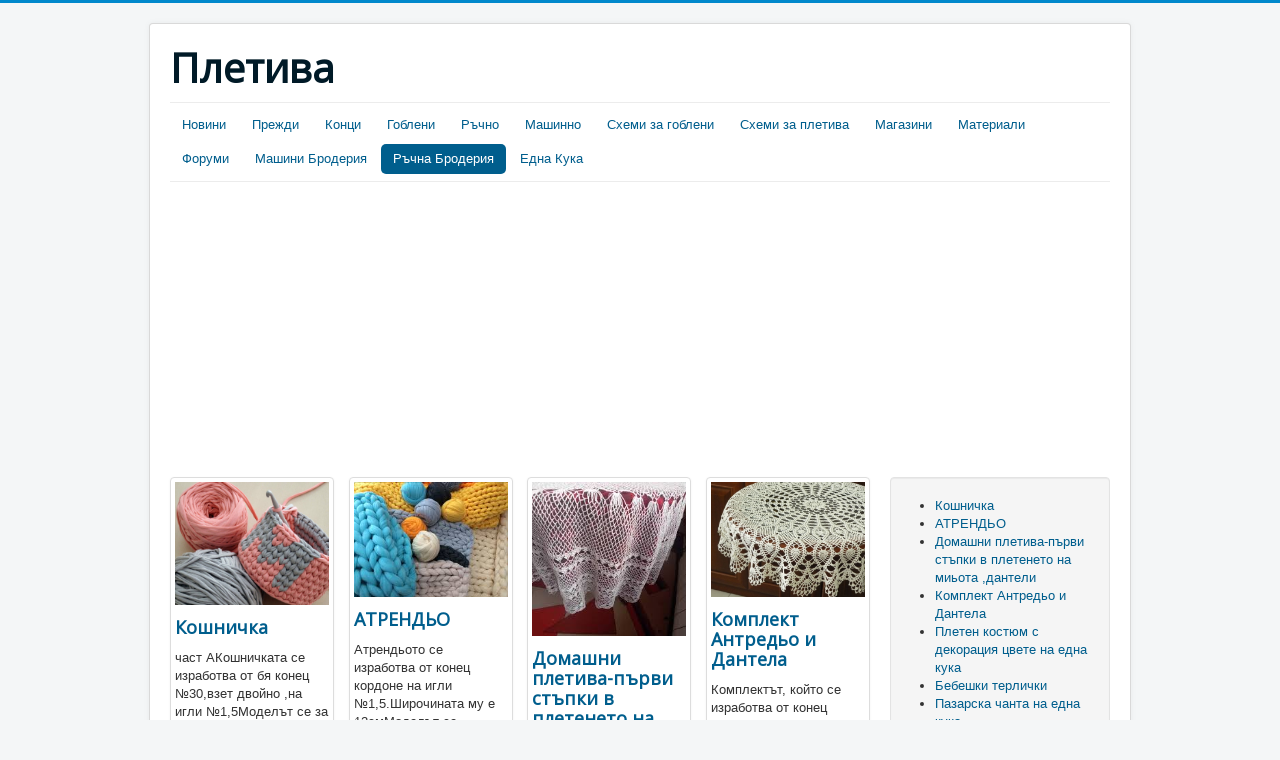

--- FILE ---
content_type: text/html; charset=utf-8
request_url: http://pletiva.jivotat.com/%D1%80%D1%8A%D1%87%D0%BD%D0%B0-%D0%B1%D1%80%D0%BE%D0%B4%D0%B5%D1%80%D0%B8%D1%8F/193-%D0%B1%D1%80%D0%BE%D0%B4%D0%B5%D1%80%D0%B8%D1%8F-%D0%B2%D1%8A%D1%80%D1%85%D1%83-%D0%B4%D1%80%D0%B5%D1%85%D0%B8%D1%82%D0%B5-%D1%81%D1%8A%D1%81-%D1%81%D0%BE%D0%B1%D1%81%D1%82%D0%B2%D0%B5%D0%BD%D0%B8%D1%82%D0%B5-%D1%81%D0%B8-%D1%80%D1%8A%D1%86%D0%B5-2
body_size: 9225
content:
<!DOCTYPE html>
<html lang="bg-bg" dir="ltr">
<head>
	<meta name="viewport" content="width=device-width, initial-scale=1.0" />
	<meta charset="utf-8" />
	<base href="http://pletiva.jivotat.com/%D1%80%D1%8A%D1%87%D0%BD%D0%B0-%D0%B1%D1%80%D0%BE%D0%B4%D0%B5%D1%80%D0%B8%D1%8F/193-%D0%B1%D1%80%D0%BE%D0%B4%D0%B5%D1%80%D0%B8%D1%8F-%D0%B2%D1%8A%D1%80%D1%85%D1%83-%D0%B4%D1%80%D0%B5%D1%85%D0%B8%D1%82%D0%B5-%D1%81%D1%8A%D1%81-%D1%81%D0%BE%D0%B1%D1%81%D1%82%D0%B2%D0%B5%D0%BD%D0%B8%D1%82%D0%B5-%D1%81%D0%B8-%D1%80%D1%8A%D1%86%D0%B5-2" />
	<meta name="author" content="Super User" />
	<meta name="generator" content="Joomla! - Open Source Content Management" />
	<title>БРОДЕРИЯ ВЪРХУ ДРЕХИТЕ СЪС СОБСТВЕНИТЕ СИ РЪЦЕ</title>
	<link href="/templates/protostar/favicon.ico" rel="shortcut icon" type="image/vnd.microsoft.icon" />
	<link href="/templates/protostar/css/template.css?33455d2c26e034b24ec757c9b64426ad" rel="stylesheet" />
	<link href="//fonts.googleapis.com/css?family=Open+Sans" rel="stylesheet" />
	<style>

	h1, h2, h3, h4, h5, h6, .site-title {
		font-family: 'Open Sans', sans-serif;
	}
	</style>
	<script type="application/json" class="joomla-script-options new">{"csrf.token":"5ac1984646738d5ef8262f220059d750","system.paths":{"root":"","base":""},"system.keepalive":{"interval":840000,"uri":"\/component\/ajax\/?format=json"}}</script>
	<script src="/media/jui/js/jquery.min.js?33455d2c26e034b24ec757c9b64426ad"></script>
	<script src="/media/jui/js/jquery-noconflict.js?33455d2c26e034b24ec757c9b64426ad"></script>
	<script src="/media/jui/js/jquery-migrate.min.js?33455d2c26e034b24ec757c9b64426ad"></script>
	<script src="/media/system/js/caption.js?33455d2c26e034b24ec757c9b64426ad"></script>
	<script src="/media/jui/js/bootstrap.min.js?33455d2c26e034b24ec757c9b64426ad"></script>
	<script src="/templates/protostar/js/template.js?33455d2c26e034b24ec757c9b64426ad"></script>
	<!--[if lt IE 9]><script src="/media/jui/js/html5.js?33455d2c26e034b24ec757c9b64426ad"></script><![endif]-->
	<script src="/media/system/js/core.js?33455d2c26e034b24ec757c9b64426ad"></script>
	<!--[if lt IE 9]><script src="/media/system/js/polyfill.event.js?33455d2c26e034b24ec757c9b64426ad"></script><![endif]-->
	<script src="/media/system/js/keepalive.js?33455d2c26e034b24ec757c9b64426ad"></script>
	<script>
jQuery(window).on('load',  function() {
				new JCaption('img.caption');
			});jQuery(function($){ $(".hasTooltip").tooltip({"html": true,"container": "body"}); });
	</script>

</head>
<body class="site com_content view-article no-layout no-task itemid-119">
	<!-- Body -->
	<div class="body" id="top">
		<div class="container">
			<!-- Header -->
			<header class="header" role="banner">
				<div class="header-inner clearfix">
					<a class="brand pull-left" href="/">
						<span class="site-title" title="Плетива">Плетива</span>											</a>
					<div class="header-search pull-right">
						
					</div>
				</div>
			</header>
							<nav class="navigation" role="navigation">
					<div class="navbar pull-left">
						<a class="btn btn-navbar collapsed" data-toggle="collapse" data-target=".nav-collapse">
							<span class="element-invisible">Превключи навигация</span>
							<span class="icon-bar"></span>
							<span class="icon-bar"></span>
							<span class="icon-bar"></span>
						</a>
					</div>
					<div class="nav-collapse">
						<ul class="nav menu nav-pills">
<li class="item-103"><a href="/новини" >Новини</a></li><li class="item-104"><a href="/прежди" >Прежди</a></li><li class="item-105"><a href="/конци" >Конци</a></li><li class="item-106"><a href="/гоблени" >Гоблени</a></li><li class="item-107"><a href="/ръчно-плетиво" >Ръчно</a></li><li class="item-108"><a href="/машинно-плетиво" >Машинно</a></li><li class="item-109"><a href="/схеми-за-гоблени" >Схеми за гоблени</a></li><li class="item-110"><a href="/схеми-за-плетива" >Схеми за плетива</a></li><li class="item-111"><a href="/магазини" >Магазини</a></li><li class="item-112"><a href="/материали" >Материали</a></li><li class="item-113"><a href="/форуми" >Форуми</a></li><li class="item-118"><a href="/машини-бродерия" >Машини Бродерия</a></li><li class="item-119 current active"><a href="/ръчна-бродерия" >Ръчна Бродерия</a></li><li class="item-120"><a href="/една-кука" >Една Кука</a></li></ul>

					</div>
				</nav>
								<div class="moduletable">
						

<div class="custom"  >
	<script type="text/javascript">google_ad_client = "pub-6673781205265739";
/* 306Center */
google_ad_slot = "5892840452";
google_ad_width = 336;
google_ad_height = 280;
//</script>
<script src="http://pagead2.googlesyndication.com/pagead/show_ads.js" type="text/javascript"></script>
<script type="text/javascript">google_ad_client = "pub-6673781205265739";
/* 306Center */
google_ad_slot = "5892840452";
google_ad_width = 336;
google_ad_height = 280;
//</script>
<script src="http://pagead2.googlesyndication.com/pagead/show_ads.js" type="text/javascript"></script></div>
		</div>
	
			<div class="row-fluid">
								<main id="content" role="main" class="span9">
					<!-- Begin Content -->
							<div class="moduletable">
						
<div class="row-fluid">
<ul class="thumbnails row-fluid ">
	<li class="span3" itemscope itemtype="https://schema.org/Article">
        <div class="thumbnail">
                                                                <a href="/схеми-за-плетива/433-кошничка" itemprop="url" target="_self">
                        <img data-src="images/korzinka-iz-trikotazhnoj-pryazhi-24.jpg" src="/images/korzinka-iz-trikotazhnoj-pryazhi-24.jpg" alt="Кошничка">
                    </a>
                                        
                            <h3 itemprop="name">
                                            <a href="/схеми-за-плетива/433-кошничка" itemprop="url" target="_self">
                                        Кошничка                                            </a>
                                    </h3>
            
            
                            <p>част АКошничката се изработва от бя конец №30,взет двойно ,на игли №1,5Моделът се за почва на 9бр,на 3игли,а с...</p>                        
                    </div>
	</li>
	<li class="span3" itemscope itemtype="https://schema.org/Article">
        <div class="thumbnail">
                                                                <a href="/схеми-за-плетива/432-атрендьо" itemprop="url" target="_self">
                        <img data-src="images/download_7.jpg" src="/images/download_7.jpg" alt="АТРЕНДЬО ">
                    </a>
                                        
                            <h3 itemprop="name">
                                            <a href="/схеми-за-плетива/432-атрендьо" itemprop="url" target="_self">
                                        АТРЕНДЬО                                             </a>
                                    </h3>
            
            
                            <p>Атрендьото се изработва от конец кордоне на игли №1,5.Широчината му е 12смМоделът се започва с 40бр.След като се...</p>                        
                    </div>
	</li>
	<li class="span3" itemscope itemtype="https://schema.org/Article">
        <div class="thumbnail">
                                                                <a href="/новини/431-домашни-плетива-първи-стъпки-в-плетенето-на-миьота-,дантели" itemprop="url" target="_self">
                        <img data-src="images/images_4.jpg" src="/images/images_4.jpg" alt="Домашни плетива-първи стъпки в плетенето на миьота ,дантели ">
                    </a>
                                        
                            <h3 itemprop="name">
                                            <a href="/новини/431-домашни-плетива-първи-стъпки-в-плетенето-на-миьота-,дантели" itemprop="url" target="_self">
                                        Домашни плетива-първи стъпки в плетенето на миьота ,дантели                                             </a>
                                    </h3>
            
            
                            <p>За иработване на мильота най-подходущи са леки игли/например алуминиеви или дървени/,които не разтягат...</p>                        
                    </div>
	</li>
	<li class="span3" itemscope itemtype="https://schema.org/Article">
        <div class="thumbnail">
                                                                <a href="/схеми-за-плетива/430-комплект-антредьо-и-дантела" itemprop="url" target="_self">
                        <img data-src="images/dlya-doma-interera-mini-skatert-vyazanaya-vsya.jpg" src="/images/dlya-doma-interera-mini-skatert-vyazanaya-vsya.jpg" alt="Комплект Антредьо и Дантела ">
                    </a>
                                        
                            <h3 itemprop="name">
                                            <a href="/схеми-за-плетива/430-комплект-антредьо-и-дантела" itemprop="url" target="_self">
                                        Комплект Антредьо и Дантела                                             </a>
                                    </h3>
            
            
                            <p>Комплектът, който се изработва от конец кордоне ,на игли №1,5 се състои от антредьо и дантела с еднакъв мотив...</p>                        
                    </div>
	</li>
</ul>
</div>		</div>
			<div class="moduletable">
						
<div class="row-fluid">
<ul class="thumbnails row-fluid ">
	<li class="span3" itemscope itemtype="https://schema.org/Article">
        <div class="thumbnail">
                                                                <a href="/ръчна-бродерия/302-жилетка-за-бебе-с-реглан-ръкав" itemprop="url" target="_self">
                        <img data-src="images/bebeshka-jiletka.jpg" src="/images/bebeshka-jiletka.jpg" alt="Жилетка   за бебе с реглан ръкав">
                    </a>
                                        
                            <h3 itemprop="name">
                                            <a href="/ръчна-бродерия/302-жилетка-за-бебе-с-реглан-ръкав" itemprop="url" target="_self">
                                        Жилетка   за бебе с реглан ръкав                                            </a>
                                    </h3>
            
            
                            <p>Прежда 100 (125; 150; 175) г за бебешко плетиво с дебелина 25 г/85 м, куки № 2,5 и 3,
7 (7; 7; 8 ) копчета с диаметър 15 мм.
Плетки:...</p>                        
                    </div>
	</li>
	<li class="span3" itemscope itemtype="https://schema.org/Article">
        <div class="thumbnail">
                                                                <a href="/ръчна-бродерия/250-бродерия-на-торбичка-за-коледен-подарък" itemprop="url" target="_self">
                        <img data-src="images/koledna.jpg" src="/images/koledna.jpg" alt="Бродерия на торбичка за коледен подарък">
                    </a>
                                        
                            <h3 itemprop="name">
                                            <a href="/ръчна-бродерия/250-бродерия-на-торбичка-за-коледен-подарък" itemprop="url" target="_self">
                                        Бродерия на торбичка за коледен подарък                                            </a>
                                    </h3>
            
            
                            <p>Има време да подготвите специални торбички за дребни подаръци с плодове и сладкиши за децата. Торбичката ще...</p>                        
                    </div>
	</li>
	<li class="span3" itemscope itemtype="https://schema.org/Article">
        <div class="thumbnail">
                                                                <a href="/ръчна-бродерия/232-дърво-с-мъниста" itemprop="url" target="_self">
                        <img data-src="images/996d6c32dedf135db4b776269534a9d8.jpg" src="/images/996d6c32dedf135db4b776269534a9d8.jpg" alt="ДЪРВО С МЪНИСТА  ">
                    </a>
                                        
                            <h3 itemprop="name">
                                            <a href="/ръчна-бродерия/232-дърво-с-мъниста" itemprop="url" target="_self">
                                        ДЪРВО С МЪНИСТА                                              </a>
                                    </h3>
            
            
                            <p>Много красива и оригинална ръчно изработена от мъниста,които могат да направят свои ръце, дори не много...</p>                        
                    </div>
	</li>
	<li class="span3" itemscope itemtype="https://schema.org/Article">
        <div class="thumbnail">
                                                                <a href="/ръчна-бродерия/217-шевица-от-северняшкият-регион" itemprop="url" target="_self">
                        <img data-src="images/th.jpg" src="/images/th.jpg" alt="Шевица от Северняшкият регион">
                    </a>
                                        
                            <h3 itemprop="name">
                                            <a href="/ръчна-бродерия/217-шевица-от-северняшкият-регион" itemprop="url" target="_self">
                                        Шевица от Северняшкият регион                                            </a>
                                    </h3>
            
            
                            <p>Безплатна схема за ръчна бродерия от Северняшка етнографска област.Шевицата е създадена по мотиви от...</p>                        
                    </div>
	</li>
</ul>
</div>		</div>
			<div class="moduletable">
						

<div class="custom"  >
	<script type="text/javascript">google_ad_client = "pub-6673781205265739";
/* 728x90PanichishteHotels */
google_ad_slot = "9596315627";
google_ad_width = 728;
google_ad_height = 90;
//</script>
<script src="http://pagead2.googlesyndication.com/pagead/show_ads.js" type="text/javascript"></script></div>
		</div>
	
					<div id="system-message-container">
	</div>

					<div class="item-page" itemscope itemtype="https://schema.org/Article">
	<meta itemprop="inLanguage" content="bg-BG" />
	
		
			<div class="page-header">
					<h2 itemprop="headline">
				БРОДЕРИЯ ВЪРХУ ДРЕХИТЕ СЪС СОБСТВЕНИТЕ СИ РЪЦЕ			</h2>
									</div>
							
<div class="icons">
	
					<div class="btn-group pull-right">
				<button class="btn dropdown-toggle" type="button" id="dropdownMenuButton-193" aria-label="User tools"
				data-toggle="dropdown" aria-haspopup="true" aria-expanded="false">
					<span class="icon-cog" aria-hidden="true"></span>
					<span class="caret" aria-hidden="true"></span>
				</button>
								<ul class="dropdown-menu" aria-labelledby="dropdownMenuButton-193">
											<li class="print-icon"> <a href="/ръчна-бродерия/193-бродерия-върху-дрехите-със-собствените-си-ръце-2?tmpl=component&amp;print=1&amp;layout=default" title="Печат статия < БРОДЕРИЯ ВЪРХУ ДРЕХИТЕ СЪС СОБСТВЕНИТЕ СИ РЪЦЕ >" onclick="window.open(this.href,'win2','status=no,toolbar=no,scrollbars=yes,titlebar=no,menubar=no,resizable=yes,width=640,height=480,directories=no,location=no'); return false;" rel="nofollow">			<span class="icon-print" aria-hidden="true"></span>
		Печат	</a> </li>
																<li class="email-icon"> <a href="/component/mailto/?tmpl=component&amp;template=protostar&amp;link=211131eb11ca8b06a49c64ca8682280ec0d22f6b" title="Изпрати връзката на приятел по е-мейл" onclick="window.open(this.href,'win2','width=400,height=350,menubar=yes,resizable=yes'); return false;" rel="nofollow">			<span class="icon-envelope" aria-hidden="true"></span>
		Е-мейл	</a> </li>
														</ul>
			</div>
		
	</div>
			
		
						<dl class="article-info muted">

		
			<dt class="article-info-term">
									Детайли							</dt>

							<dd class="createdby" itemprop="author" itemscope itemtype="https://schema.org/Person">
					Написана от <span itemprop="name">Super User</span>	</dd>
			
			
										<dd class="category-name">
																		Категория: <a href="/ръчна-бродерия" itemprop="genre">Ръчна бродерия</a>							</dd>			
			
										<dd class="published">
				<span class="icon-calendar" aria-hidden="true"></span>
				<time datetime="2018-05-20T04:52:30+00:00" itemprop="datePublished">
					Публикувана на 20 Май 2018				</time>
			</dd>			
		
					
			
										<dd class="hits">
					<span class="icon-eye-open" aria-hidden="true"></span>
					<meta itemprop="interactionCount" content="UserPageVisits:3164" />
					Посещения: 3164			</dd>						</dl>
	
	
		
										<div class="pull-left item-image"> <img
			 src="/images/vishivka_na_odegde_3.jpg" alt="" itemprop="image"/> </div>
				<div itemprop="articleBody">
		<p>Бродерия върху дрехи не губи значение зав продължение на много векове. Без значение какъв клас е на мъжа дрехи с бродерия е задължително за всички. А много изкусни майстори със собствените си ръце, украсени костюми богата класа, а сами, останали в скромен бродерия.<br />Все пак, първоначално ръчна бродерия е не самоТой украсена облеклото тя бе дадена повече и oberezhnoe стойност, но с течение на годините на преден план на естетиката на възприемането дрехи с бродерия. Бродирани дрехи, независимо от това е нейната маркови Лейб или лого или не, винаги оригинални. И без значение каква техника е украсена с облеклото си - кръстат бод, следите ... Ришельо - най-важното е как се прави.Решете облекло. Прекарано уменията си. Например, кръстосани памучни тениски, панталони, ризи ... Те са удобни за първи опит, а не най-скъпите.<br />Изберете областта на декорация. Ако това е ризата - най-доброто място за лична логото си (така може да се разглежда и бродерия - знак за изключителната си работа):</p>
<p>порти;<br />маншет;<br />джоб;<br />джобове;<br />колан.<br />Изберете картина. Обръщайки внимание на схемата, дават предимство на тези, които показват снимки с повтарящ се мотив. По-лесно е да се следват, особено в началния етап.<br />Кога ще се актуализира уменията си, можете да разкрасявам кръст и сложни лога и модели: на гърдите и на ръкавите и на гърба на продуктаErase, които украсяват. Така че вие ​​сами се застраховат срещу тъкан свиване и изкривяване на фигурата, както и проверка хвърли дрехи с бродерия или не. В противен случай той ще бъде много разочароващо, ако вашата ръчна работа и надежди, свързани с нея ще изчезнат при първото измиване.<br />Теми, проверете също върху стабилността на цвета: мокра, увийте ги в бял плат и да видим дали този цвят. Ако е така, не бързайте разстроен, и лечение на нишките много сапун ги насапуниса (им ликвидация, като щипката) и 15 минути накисване в много гореща вода. Изплакнете в студена вода, и след няколко минути се накисва в разтвор на оцет и сол. След това отново, изплакнете ръцете, увийте го в кърпа и го изгладят. Ако отново има развод - нишката е най-добре да се вари в продължение на пет минути в разтвор на оцет-сол. След това, те имат просто няма да изчезнат, но само за да угоди на техните цветове.<br />За "antilinka" решение:</p>
<p>1 чаша студена вода;<br />1 супена лъжица. л. 9-% оцет;<br />1 супена лъжица. л. сол.Гладят дрехите, закрепете на мястото на чертеж, лого платно, предварително дъска с нея.<br />По-добре, ако това ще бъде малко повече от цифрата на схемата.<br />Закрепете необходимостта платно, за да затворите, изглаждане на бръчките ръцете, изтръпване или primetochnym шев. Така че това няма да обходи.<br />За да бродерия върху роклята беше плътно околоЦифрите не трябва да се забелязват пункции, така че иглата трябва да бъде с малко ухо. И още един съвет: опитайте бродиране с кръстче в кутиите, не прониже конците на самия платното, в противен случай ще бъде трудно да се премахне. Ако направите всичко правилно, нишките на платното лесно отстраняване на заместник ръце (!) Дърпане своите хоризонтални и вертикални редове.<br />предложен нашата схема на снимката (което е избродирана кръст) може да бъде съвършено глоба за първи опит за награждаване на собствените си дрехи за възрастни и деца, или да станат собственото си логоАко предпочитате бродерия бродерия върху дрехите, не е нужно да се използва платно.<br />Квалифицирани embroiderers са споделили с нас своите съвети за изготвяне на модела върху плата на бъдещето:</p>
<p>zapyaliv кърпа, нанесете отпечатан от хартия тъкан и шият примката на ръка или на пишеща машина, ако сте собственик на шиене с намалена конвейер;<br />прилага модел "химикал" молив;<br />Можете да чертаете тънко парче сух сапун, но не и с цвят.<br />Изберете някоя опция, и не забравяйте да се прекъсне образа на секции, то ще бъде по-лесно да бродира лого и прост и сложен модел.</p> 	</div>

	
	
<ul class="pager pagenav">
	<li class="previous">
		<a class="hasTooltip" title="Шевица от Северняшкият регион" aria-label="Previous article: Шевица от Северняшкият регион" href="/ръчна-бродерия/217-шевица-от-северняшкият-регион" rel="prev">
			<span class="icon-chevron-left" aria-hidden="true"></span> <span aria-hidden="true">Предишна</span>		</a>
	</li>
	<li class="next">
		<a class="hasTooltip" title="Плетени кошнички за яйчица или за други джунджурийки" aria-label="Next article: Плетени кошнички за яйчица или за други джунджурийки" href="/ръчна-бродерия/164-плетени-кошнички-за-яйчица-или-за-други-джунджурийки" rel="next">
			<span aria-hidden="true">Следваща</span> <span class="icon-chevron-right" aria-hidden="true"></span>		</a>
	</li>
</ul>
							</div>

					<div class="clearfix"></div>
					
<ul itemscope itemtype="https://schema.org/BreadcrumbList" class="breadcrumb">
			<li>
			Вие сте тук:&#160;
		</li>
	
				<li itemprop="itemListElement" itemscope itemtype="https://schema.org/ListItem">
									<a itemprop="item" href="/" class="pathway"><span itemprop="name">Начало</span></a>
				
									<span class="divider">
						<img src="/media/system/images/arrow.png" alt="" />					</span>
								<meta itemprop="position" content="1">
			</li>
					<li itemprop="itemListElement" itemscope itemtype="https://schema.org/ListItem">
									<a itemprop="item" href="/ръчна-бродерия?filter_tag[0]=" class="pathway"><span itemprop="name">Ръчна Бродерия</span></a>
				
									<span class="divider">
						<img src="/media/system/images/arrow.png" alt="" />					</span>
								<meta itemprop="position" content="2">
			</li>
					<li itemprop="itemListElement" itemscope itemtype="https://schema.org/ListItem" class="active">
				<span itemprop="name">
					БРОДЕРИЯ ВЪРХУ ДРЕХИТЕ СЪС СОБСТВЕНИТЕ СИ РЪЦЕ				</span>
				<meta itemprop="position" content="3">
			</li>
		</ul>

					<!-- End Content -->
				</main>
									<div id="aside" class="span3">
						<!-- Begin Right Sidebar -->
						<div class="well "><ul class="latestnews">
	<li itemscope itemtype="https://schema.org/Article">
		<a href="/схеми-за-плетива/433-кошничка" itemprop="url">
			<span itemprop="name">
				Кошничка			</span>
		</a>
	</li>
	<li itemscope itemtype="https://schema.org/Article">
		<a href="/схеми-за-плетива/432-атрендьо" itemprop="url">
			<span itemprop="name">
				АТРЕНДЬО 			</span>
		</a>
	</li>
	<li itemscope itemtype="https://schema.org/Article">
		<a href="/новини/431-домашни-плетива-първи-стъпки-в-плетенето-на-миьота-,дантели" itemprop="url">
			<span itemprop="name">
				Домашни плетива-първи стъпки в плетенето на миьота ,дантели 			</span>
		</a>
	</li>
	<li itemscope itemtype="https://schema.org/Article">
		<a href="/схеми-за-плетива/430-комплект-антредьо-и-дантела" itemprop="url">
			<span itemprop="name">
				Комплект Антредьо и Дантела 			</span>
		</a>
	</li>
	<li itemscope itemtype="https://schema.org/Article">
		<a href="/схеми-за-плетива/429-плетен-костюм-с-декорация-цвете-на-една-кука" itemprop="url">
			<span itemprop="name">
				Плетен костюм с декорация цвете на една кука			</span>
		</a>
	</li>
	<li itemscope itemtype="https://schema.org/Article">
		<a href="/ръчно-плетиво/428-бебешки-терлички-2" itemprop="url">
			<span itemprop="name">
				Бебешки терлички 			</span>
		</a>
	</li>
	<li itemscope itemtype="https://schema.org/Article">
		<a href="/схеми-за-плетива/427-пазарска-чанта-на-една-кука" itemprop="url">
			<span itemprop="name">
				Пазарска чанта на една кука 			</span>
		</a>
	</li>
	<li itemscope itemtype="https://schema.org/Article">
		<a href="/схеми-за-плетива/426-плетени-подложки-„люляк“-на-една-кука" itemprop="url">
			<span itemprop="name">
				Плетени подложки „Люляк“ на една кука			</span>
		</a>
	</li>
	<li itemscope itemtype="https://schema.org/Article">
		<a href="/схеми-за-плетива/425-килимче-“бухал”" itemprop="url">
			<span itemprop="name">
				Килимче “Бухал”			</span>
		</a>
	</li>
	<li itemscope itemtype="https://schema.org/Article">
		<a href="/схеми-за-плетива/424-мини-октоподче" itemprop="url">
			<span itemprop="name">
				Мини октоподче			</span>
		</a>
	</li>
	<li itemscope itemtype="https://schema.org/Article">
		<a href="/схеми-за-плетива/423-лама" itemprop="url">
			<span itemprop="name">
				Лама			</span>
		</a>
	</li>
	<li itemscope itemtype="https://schema.org/Article">
		<a href="/новини/422-модни-тенденции-,пролет-зима" itemprop="url">
			<span itemprop="name">
				Модни тенденции ,Пролет-Зима 			</span>
		</a>
	</li>
	<li itemscope itemtype="https://schema.org/Article">
		<a href="/схеми-за-плетива/421-детска-блуза" itemprop="url">
			<span itemprop="name">
				Детска блуза			</span>
		</a>
	</li>
	<li itemscope itemtype="https://schema.org/Article">
		<a href="/схеми-за-плетива/420-рокля-“мохито”" itemprop="url">
			<span itemprop="name">
				Рокля “Мохито” 			</span>
		</a>
	</li>
	<li itemscope itemtype="https://schema.org/Article">
		<a href="/схеми-за-плетива/419-дамска-блуза" itemprop="url">
			<span itemprop="name">
				Дамска блуза 			</span>
		</a>
	</li>
	<li itemscope itemtype="https://schema.org/Article">
		<a href="/новини/418-колко-голямо-да-бъде-плетеното-бебешко-одеяло" itemprop="url">
			<span itemprop="name">
				Колко голямо да бъде плетеното бебешко одеяло?			</span>
		</a>
	</li>
	<li itemscope itemtype="https://schema.org/Article">
		<a href="/схеми-за-плетива/417-антредьо-2" itemprop="url">
			<span itemprop="name">
				Антредьо 2			</span>
		</a>
	</li>
	<li itemscope itemtype="https://schema.org/Article">
		<a href="/схеми-за-плетива/416-бебешка-шапка" itemprop="url">
			<span itemprop="name">
				БЕБЕШКА ШАПКА			</span>
		</a>
	</li>
	<li itemscope itemtype="https://schema.org/Article">
		<a href="/новини/415-амигуруми-за-начинаещи-основни-умения-и-необходими-материали" itemprop="url">
			<span itemprop="name">
				Амигуруми за начинаещи: основни умения и необходими материали			</span>
		</a>
	</li>
	<li itemscope itemtype="https://schema.org/Article">
		<a href="/новини/414-как-да-шиете-пристрастна-лента" itemprop="url">
			<span itemprop="name">
				Как да шиете пристрастна лента?			</span>
		</a>
	</li>
</ul>
</div><div class="well "><h3 class="page-header">Login Form</h3><form action="/ръчна-бродерия" method="post" id="login-form" class="form-inline">
		<div class="userdata">
		<div id="form-login-username" class="control-group">
			<div class="controls">
									<div class="input-prepend">
						<span class="add-on">
							<span class="icon-user hasTooltip" title="Потребителско име"></span>
							<label for="modlgn-username" class="element-invisible">Потребителско име</label>
						</span>
						<input id="modlgn-username" type="text" name="username" class="input-small" tabindex="0" size="18" placeholder="Потребителско име" />
					</div>
							</div>
		</div>
		<div id="form-login-password" class="control-group">
			<div class="controls">
									<div class="input-prepend">
						<span class="add-on">
							<span class="icon-lock hasTooltip" title="Парола">
							</span>
								<label for="modlgn-passwd" class="element-invisible">Парола							</label>
						</span>
						<input id="modlgn-passwd" type="password" name="password" class="input-small" tabindex="0" size="18" placeholder="Парола" />
					</div>
							</div>
		</div>
						<div id="form-login-remember" class="control-group checkbox">
			<label for="modlgn-remember" class="control-label">Запомни ме</label> <input id="modlgn-remember" type="checkbox" name="remember" class="inputbox" value="yes"/>
		</div>
				<div id="form-login-submit" class="control-group">
			<div class="controls">
				<button type="submit" tabindex="0" name="Submit" class="btn btn-primary login-button">Вход</button>
			</div>
		</div>
					<ul class="unstyled">
							<li>
					<a href="/component/users/?view=remind&amp;Itemid=101">
					Забравен потребител?</a>
				</li>
				<li>
					<a href="/component/users/?view=reset&amp;Itemid=101">
					Забравена парола?</a>
				</li>
			</ul>
		<input type="hidden" name="option" value="com_users" />
		<input type="hidden" name="task" value="user.login" />
		<input type="hidden" name="return" value="[base64]" />
		<input type="hidden" name="5ac1984646738d5ef8262f220059d750" value="1" />	</div>
	</form>
</div>
						<!-- End Right Sidebar -->
					</div>
							</div>
		</div>
	</div>
	<!-- Footer -->
	<footer class="footer" role="contentinfo">
		<div class="container">
			<hr />
			

<div class="custom"  >
	<p><a href="http://panichishte.com/auto">Авточасти и аксесоари</a> <a href="http://pchela.jivotat.com">Пчели, всичко за пчелите</a> <a href="http://rastenie.jivotat.com">Растения, всичко за растенията</a> <a href="http://pletiva.jivotat.com">Плетки,конци,шиене</a> <a href="http://kozmetika.jivotat.com">Козметика</a> <a href="http://sysadmina.com">Компютърна поддръжка</a> <a href="http://panichishte.com">Планински информационен портал</a></p></div>

			<p class="pull-right">
				<a href="#top" id="back-top">
					Нагоре				</a>
			</p>
			<p>
				&copy; 2026 Плетива			</p>
		</div>
	</footer>
	
</body>
</html>


--- FILE ---
content_type: text/html; charset=utf-8
request_url: https://www.google.com/recaptcha/api2/aframe
body_size: 259
content:
<!DOCTYPE HTML><html><head><meta http-equiv="content-type" content="text/html; charset=UTF-8"></head><body><script nonce="RapQ_AZDX9WYWNYY4pHcmw">/** Anti-fraud and anti-abuse applications only. See google.com/recaptcha */ try{var clients={'sodar':'https://pagead2.googlesyndication.com/pagead/sodar?'};window.addEventListener("message",function(a){try{if(a.source===window.parent){var b=JSON.parse(a.data);var c=clients[b['id']];if(c){var d=document.createElement('img');d.src=c+b['params']+'&rc='+(localStorage.getItem("rc::a")?sessionStorage.getItem("rc::b"):"");window.document.body.appendChild(d);sessionStorage.setItem("rc::e",parseInt(sessionStorage.getItem("rc::e")||0)+1);localStorage.setItem("rc::h",'1768716003912');}}}catch(b){}});window.parent.postMessage("_grecaptcha_ready", "*");}catch(b){}</script></body></html>